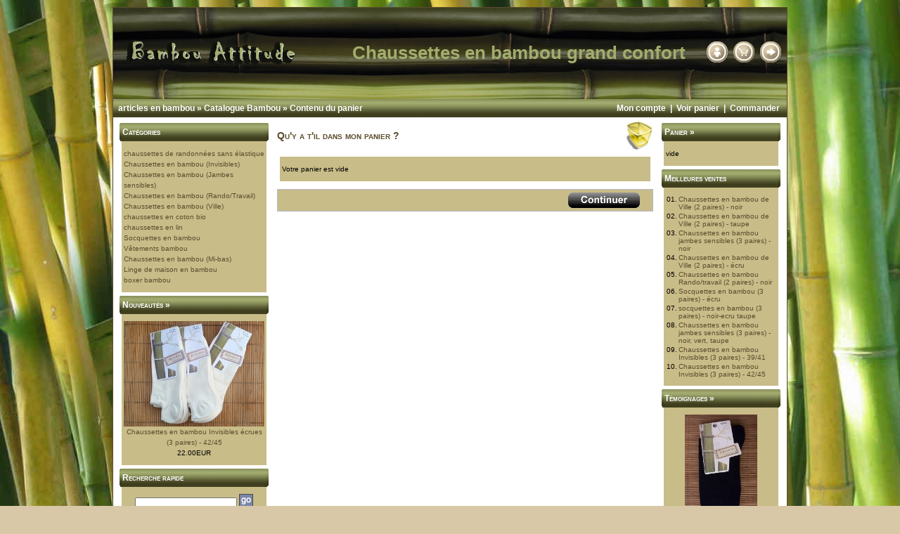

--- FILE ---
content_type: text/html; charset=ISO-8859-1
request_url: https://www.bambou-attitude.com/shopping_cart.php?osCsid=sea8mq6v2cabf52gtnpm3scpj2
body_size: 3718
content:
<!doctype html public "-//W3C//DTD HTML 4.01 Transitional//EN">
<html dir="LTR" lang="fr">
<head>
<meta http-equiv="Content-Type" content="text/html; charset=iso-8859-1">
<title>chaussettes de qualité</title>
<base href="https://www.bambou-attitude.com/">
<link rel="stylesheet" type="text/css" href="stylesheet.css">
</head>
<body marginwidth="0" marginheight="0" topmargin="0" bottommargin="0" leftmargin="0" rightmargin="0">
<!-- header //-->
<table width="960" cellspacing="0" cellpadding="0" align="center">
  <tr>
    <td class="outline">

<table border="0" width="100%" cellspacing="0" cellpadding="0" style="background-image:url('/images/chaussettes_fibre_bambou.jpg');">
	<tr class="header">
		<td height="130" valign="middle">
			<a href="https://www.bambou-attitude.com/index.php?osCsid=sea8mq6v2cabf52gtnpm3scpj2"><img src="images/template.me.uk/logo.gif" border="0" alt="chaussettes de qualité" title=" chaussettes de qualité " width="322" height="83"></a>		</td>
		<td valign="middle">
			<h1>Chaussettes en bambou grand confort</h1>
		</td>
		<td>
			<div align="right"><a href="https://www.bambou-attitude.com/account.php?osCsid=sea8mq6v2cabf52gtnpm3scpj2"><img src="images/header_account.gif" border="0" alt="Mon compte" title=" Mon compte " width="30" height="30"></a>&nbsp;&nbsp;<a href="https://www.bambou-attitude.com/shopping_cart.php?osCsid=sea8mq6v2cabf52gtnpm3scpj2"><img src="images/header_cart.gif" border="0" alt="Voir panier" title=" Voir panier " width="30" height="30"></a>&nbsp;&nbsp;<a href="https://www.bambou-attitude.com/checkout_shipping.php?osCsid=sea8mq6v2cabf52gtnpm3scpj2"><img src="images/header_checkout.gif" border="0" alt="Commander" title=" Commander " width="30" height="30"></a>&nbsp;&nbsp;</div>
		</td>
    </tr>
</table>
<table border="0" width="100%" cellspacing="0" cellpadding="1">
  <tr class="headerNavigation">
    <td class="headerNavigation">&nbsp;&nbsp;<a href="https://www.bambou-attitude.com" class="headerNavigation">articles en bambou</a> &raquo; <a href="https://www.bambou-attitude.com/index.php?osCsid=sea8mq6v2cabf52gtnpm3scpj2" class="headerNavigation">Catalogue Bambou</a> &raquo; <a href="https://www.bambou-attitude.com/shopping_cart.php?osCsid=sea8mq6v2cabf52gtnpm3scpj2" class="headerNavigation">Contenu du panier</a></td>
    <td align="right" class="headerNavigation"><a href="https://www.bambou-attitude.com/account.php?osCsid=sea8mq6v2cabf52gtnpm3scpj2" class="headerNavigation">Mon compte</a> &nbsp;|&nbsp; <a href="https://www.bambou-attitude.com/shopping_cart.php?osCsid=sea8mq6v2cabf52gtnpm3scpj2" class="headerNavigation">Voir panier</a> &nbsp;|&nbsp; <a href="https://www.bambou-attitude.com/checkout_shipping.php?osCsid=sea8mq6v2cabf52gtnpm3scpj2" class="headerNavigation">Commander</a> &nbsp;&nbsp;</td>
  </tr>
</table>
<!-- header_eof //-->

<!-- body //-->
<table border="0" width="100%" cellspacing="3" cellpadding="3">
  <tr>
    <td width="175" valign="top"><table border="0" width="175" cellspacing="0" cellpadding="2">
<!-- left_navigation //-->
<!-- categories //-->
          <tr>
            <td>
<table border="0" width="100%" cellspacing="0" cellpadding="0">
  <tr>
    <td class="infoBoxHeading"><img src="images/infobox/corner_left.gif" border="0" alt="" width="5" height="26"></td>
    <td width="100%" class="infoBoxHeading alex" >Cat&eacute;gories</td>
    <td class="infoBoxHeading" nowrap><img src="images/infobox/corner_right.gif" border="0" alt="" width="5" height="26"></td>
  </tr>
</table>
<table border="0" width="100%" cellspacing="0" cellpadding="0">
  <tr>
    <td><table border="0" width="100%" cellspacing="0" cellpadding="3" class="infoBoxContents">
  <tr>
    <td><img src="images/pixel_trans.gif" border="0" alt="" width="1" height="1"></td>
  </tr>
  <tr>
    <td class="boxText"><a href="https://www.bambou-attitude.com/chaussettes-randonnees-sans-elastique-c-14.html?osCsid=sea8mq6v2cabf52gtnpm3scpj2">chaussettes de randonnées sans élastique</a><br><a href="https://www.bambou-attitude.com/chaussettes-bambou-invisibles-c-2.html?osCsid=sea8mq6v2cabf52gtnpm3scpj2">Chaussettes en bambou (Invisibles)</a><br><a href="https://www.bambou-attitude.com/chaussettes-bambou-jambes-sensibles-c-3.html?osCsid=sea8mq6v2cabf52gtnpm3scpj2">Chaussettes en bambou (Jambes sensibles)</a><br><a href="https://www.bambou-attitude.com/chaussettes-bambou-randotravail-c-4.html?osCsid=sea8mq6v2cabf52gtnpm3scpj2">Chaussettes en bambou (Rando/Travail)</a><br><a href="https://www.bambou-attitude.com/chaussettes-bambou-ville-c-6.html?osCsid=sea8mq6v2cabf52gtnpm3scpj2">Chaussettes en bambou (Ville)</a><br><a href="https://www.bambou-attitude.com/chaussettes-coton-c-12.html?osCsid=sea8mq6v2cabf52gtnpm3scpj2">chaussettes en coton bio</a><br><a href="https://www.bambou-attitude.com/chaussettes-en-lin-c-13.html?osCsid=sea8mq6v2cabf52gtnpm3scpj2">chaussettes en lin</a><br><a href="https://www.bambou-attitude.com/socquettes-bambou-c-5.html?osCsid=sea8mq6v2cabf52gtnpm3scpj2">Socquettes en bambou</a><br><a href="https://www.bambou-attitude.com/vtements-bambou-c-10.html?osCsid=sea8mq6v2cabf52gtnpm3scpj2">Vêtements bambou</a><br><a href="https://www.bambou-attitude.com/chaussettes-bambou-mibas-c-7.html?osCsid=sea8mq6v2cabf52gtnpm3scpj2">Chaussettes en bambou (Mi-bas)</a><br><a href="https://www.bambou-attitude.com/linge-maison-bambou-c-8.html?osCsid=sea8mq6v2cabf52gtnpm3scpj2">Linge de maison en bambou</a><br><a href="https://www.bambou-attitude.com/boxer-bambou-c-9.html?osCsid=sea8mq6v2cabf52gtnpm3scpj2">boxer bambou</a><br></td>
  </tr>
  <tr>
    <td><img src="images/pixel_trans.gif" border="0" alt="" width="1" height="1"></td>
  </tr>
</table>
</td>
  </tr>
</table>
            </td>
          </tr>
<!-- categories_eof //-->
<!-- whats_new //-->
          <tr>
            <td>
<table border="0" width="100%" cellspacing="0" cellpadding="0">
  <tr>
    <td class="infoBoxHeading"><img src="images/infobox/corner_left.gif" border="0" alt="" width="5" height="26"></td>
    <td width="100%" class="infoBoxHeading alex" ><a class="infoBoxHeadingLink" href="https://www.bambou-attitude.com/products_new.php?osCsid=sea8mq6v2cabf52gtnpm3scpj2">Nouveaut&eacute;s &raquo;</a></td>
    <td class="infoBoxHeading" nowrap><img src="images/infobox/corner_right.gif" border="0" alt="" width="5" height="26"></td>
  </tr>
</table>
<table border="0" width="100%" cellspacing="0" cellpadding="0">
  <tr>
    <td><table border="0" width="100%" cellspacing="0" cellpadding="3" class="infoBoxContents">
  <tr>
    <td><img src="images/pixel_trans.gif" border="0" alt="" width="1" height="1"></td>
  </tr>
  <tr>
    <td align="center" class="boxText"><a href="https://www.bambou-attitude.com/chaussettes-bambou-invisibles-ecrues-paires-4245-p-56.html?osCsid=sea8mq6v2cabf52gtnpm3scpj2"><img src="images/category_10.jpg" border="0" alt="Chaussettes en bambou Invisibles écrues (3 paires) - 42/45" title=" Chaussettes en bambou Invisibles écrues (3 paires) - 42/45 " width="200" height="150.28571428571"></a><br><a href="https://www.bambou-attitude.com/chaussettes-bambou-invisibles-ecrues-paires-4245-p-56.html?osCsid=sea8mq6v2cabf52gtnpm3scpj2">Chaussettes en bambou Invisibles écrues (3 paires) - 42/45</a><br>22.00EUR</td>
  </tr>
  <tr>
    <td><img src="images/pixel_trans.gif" border="0" alt="" width="1" height="1"></td>
  </tr>
</table>
</td>
  </tr>
</table>
            </td>
          </tr>
<!-- whats_new_eof //-->
<!-- search //-->
          <tr>
            <td>
<table border="0" width="100%" cellspacing="0" cellpadding="0">
  <tr>
    <td class="infoBoxHeading"><img src="images/infobox/corner_left.gif" border="0" alt="" width="5" height="26"></td>
    <td width="100%" class="infoBoxHeading alex" >Recherche rapide</td>
    <td class="infoBoxHeading" nowrap><img src="images/infobox/corner_right.gif" border="0" alt="" width="5" height="26"></td>
  </tr>
</table>
<table border="0" width="100%" cellspacing="0" cellpadding="0">
  <tr>
    <td><table border="0" width="100%" cellspacing="0" cellpadding="3" class="infoBoxContents">
  <tr>
    <td><img src="images/pixel_trans.gif" border="0" alt="" width="1" height="1"></td>
  </tr>
  <tr>
    <td align="center" class="boxText"><form name="quick_find" action="https://www.bambou-attitude.com/advanced_search_result.php" method="get"><input type="text" name="keywords" size="10" maxlength="30" style="width: 145px">&nbsp;<input type="hidden" name="osCsid" value="sea8mq6v2cabf52gtnpm3scpj2"><input type="image" src="includes/languages/french/images/buttons/button_quick_find.gif" alt="Recherche rapide" title=" Recherche rapide "><br>Utilisez des mots-cl&eacute;s pour trouver le produit que vous recherchez.<br><a href="https://www.bambou-attitude.com/advanced_search.php?osCsid=sea8mq6v2cabf52gtnpm3scpj2"><b>Recherche avanc&eacute;e</b></a></form></td>
  </tr>
  <tr>
    <td><img src="images/pixel_trans.gif" border="0" alt="" width="1" height="1"></td>
  </tr>
</table>
</td>
  </tr>
</table>
            </td>
          </tr>
<!-- search_eof //-->
<!-- information //-->
          <tr>
            <td>
<table border="0" width="100%" cellspacing="0" cellpadding="0">
  <tr>
    <td class="infoBoxHeading"><img src="images/infobox/corner_left.gif" border="0" alt="" width="5" height="26"></td>
    <td width="100%" class="infoBoxHeading alex" >Informations</td>
    <td class="infoBoxHeading" nowrap><img src="images/infobox/corner_right.gif" border="0" alt="" width="5" height="26"></td>
  </tr>
</table>
<table border="0" width="100%" cellspacing="0" cellpadding="0">
  <tr>
    <td><table border="0" width="100%" cellspacing="0" cellpadding="3" class="infoBoxContents">
  <tr>
    <td><img src="images/pixel_trans.gif" border="0" alt="" width="1" height="1"></td>
  </tr>
  <tr>
    <td class="boxText"><a href="https://www.bambou-attitude.com/shipping.php?osCsid=sea8mq6v2cabf52gtnpm3scpj2">Exp&eacute;dition & retours</a><br><a href="https://www.bambou-attitude.com/privacy.php?osCsid=sea8mq6v2cabf52gtnpm3scpj2">Remarque sur la confidentialit&eacute;</a><br><a href="https://www.bambou-attitude.com/conditions.php?osCsid=sea8mq6v2cabf52gtnpm3scpj2">Conditions d'utilisation</a><br><a href="https://www.bambou-attitude.com/mentions-legales.php?osCsid=sea8mq6v2cabf52gtnpm3scpj2">Mentions l&eacute;gales</a><br><a href="https://www.bambou-attitude.com/contact_us.php?osCsid=sea8mq6v2cabf52gtnpm3scpj2">Contactez-nous</a></td>
  </tr>
  <tr>
    <td><img src="images/pixel_trans.gif" border="0" alt="" width="1" height="1"></td>
  </tr>
</table>
</td>
  </tr>
</table>
            </td>
          </tr>
<!-- information_eof //-->
<!-- left_navigation_eof //-->
    </table></td>
<!-- body_text //-->
    <td width="100%" valign="top"><form name="cart_quantity" action="https://www.bambou-attitude.com/shopping_cart.php?action=update_product&amp;osCsid=sea8mq6v2cabf52gtnpm3scpj2" method="post"><table border="0" width="100%" cellspacing="0" cellpadding="0">
      <tr>
        <td><table border="0" width="100%" cellspacing="0" cellpadding="0">
          <tr>
            <td class="pageHeading">Qu'y a t'il dans mon panier ?</td>
            <td class="pageHeading" align="right"><img src="images/table_background_cart.gif" border="0" alt="Qu'y a t'il dans mon panier ?" title=" Qu'y a t'il dans mon panier ? " width="38.222222222222" height="40"></td>
          </tr>
        </table></td>
      </tr>
      <tr>
        <td><img src="images/pixel_trans.gif" border="0" alt="" width="10" height="10"></td>
      </tr>
      <tr>
        <td align="center" class="main"><table border="0" width="100%" cellspacing="0" cellpadding="0">
  <tr>
    <td><table border="0" width="100%" cellspacing="0" cellpadding="3" class="infoBoxContents">
  <tr>
    <td><img src="images/pixel_trans.gif" border="0" alt="" width="1" height="1"></td>
  </tr>
  <tr>
    <td class="boxText">Votre panier est vide </td>
  </tr>
  <tr>
    <td><img src="images/pixel_trans.gif" border="0" alt="" width="1" height="1"></td>
  </tr>
</table>
</td>
  </tr>
</table>
</td>
      </tr>
      <tr>
        <td><img src="images/pixel_trans.gif" border="0" alt="" width="10" height="10"></td>
      </tr>
      <tr>
        <td><table border="0" width="100%" cellspacing="1" cellpadding="2" class="infoBox">
          <tr class="infoBoxContents">
            <td><table border="0" width="100%" cellspacing="0" cellpadding="2">
              <tr>
                <td width="10"><img src="images/pixel_trans.gif" border="0" alt="" width="1" height="1"></td>
                <td align="right" class="main"><a href="https://www.bambou-attitude.com/index.php?osCsid=sea8mq6v2cabf52gtnpm3scpj2"><img src="includes/languages/french/images/buttons/button_continue.gif" border="0" alt="Continuer" title=" Continuer " width="102" height="22"></a></td>
                <td width="10"><img src="images/pixel_trans.gif" border="0" alt="" width="1" height="1"></td>
              </tr>
            </table></td>
          </tr>
        </table></td>
      </tr>
    </table></form></td>
<!-- body_text_eof //-->
    <td width="175" valign="top"><table border="0" width="175" cellspacing="0" cellpadding="2">
<!-- right_navigation //-->
<!-- shopping_cart //-->
          <tr>
            <td>
<table border="0" width="100%" cellspacing="0" cellpadding="0">
  <tr>
    <td class="infoBoxHeading"><img src="images/infobox/corner_left.gif" border="0" alt="" width="5" height="26"></td>
    <td width="100%" class="infoBoxHeading alex" ><a class="infoBoxHeadingLink" href="https://www.bambou-attitude.com/shopping_cart.php?osCsid=sea8mq6v2cabf52gtnpm3scpj2">Panier &raquo;</a></td>
    <td class="infoBoxHeading" nowrap><img src="images/infobox/corner_right.gif" border="0" alt="" width="5" height="26"></td>
  </tr>
</table>
<table border="0" width="100%" cellspacing="0" cellpadding="0">
  <tr>
    <td><table border="0" width="100%" cellspacing="0" cellpadding="3" class="infoBoxContents">
  <tr>
    <td><img src="images/pixel_trans.gif" border="0" alt="" width="1" height="1"></td>
  </tr>
  <tr>
    <td class="boxText">vide</td>
  </tr>
  <tr>
    <td><img src="images/pixel_trans.gif" border="0" alt="" width="1" height="1"></td>
  </tr>
</table>
</td>
  </tr>
</table>
            </td>
          </tr>
<!-- shopping_cart_eof //-->
<!-- best_sellers //-->
          <tr>
            <td>
<table border="0" width="100%" cellspacing="0" cellpadding="0">
  <tr>
    <td class="infoBoxHeading"><img src="images/infobox/corner_left.gif" border="0" alt="" width="5" height="26"></td>
    <td width="100%" class="infoBoxHeading alex" >Meilleures ventes</td>
    <td class="infoBoxHeading" nowrap><img src="images/infobox/corner_right.gif" border="0" alt="" width="5" height="26"></td>
  </tr>
</table>
<table border="0" width="100%" cellspacing="0" cellpadding="0">
  <tr>
    <td><table border="0" width="100%" cellspacing="0" cellpadding="3" class="infoBoxContents">
  <tr>
    <td><img src="images/pixel_trans.gif" border="0" alt="" width="1" height="1"></td>
  </tr>
  <tr>
    <td class="boxText"><table border="0" width="100%" cellspacing="0" cellpadding="1"><tr><td class="smallText" valign="top">01.</td><td class="smallText"><a href="https://www.bambou-attitude.com/chaussettes-bambou-ville-paires-noir-p-14.html?osCsid=sea8mq6v2cabf52gtnpm3scpj2">Chaussettes en bambou de Ville (2 paires) - noir</a></td></tr><tr><td class="smallText" valign="top">02.</td><td class="smallText"><a href="https://www.bambou-attitude.com/chaussettes-bambou-ville-paires-taupe-p-15.html?osCsid=sea8mq6v2cabf52gtnpm3scpj2">Chaussettes en bambou de Ville (2 paires) - taupe</a></td></tr><tr><td class="smallText" valign="top">03.</td><td class="smallText"><a href="https://www.bambou-attitude.com/chaussettes-bambou-jambes-sensibles-paires-noir-p-18.html?osCsid=sea8mq6v2cabf52gtnpm3scpj2">Chaussettes en bambou jambes sensibles (3 paires) - noir</a></td></tr><tr><td class="smallText" valign="top">04.</td><td class="smallText"><a href="https://www.bambou-attitude.com/chaussettes-bambou-ville-paires-ecru-p-11.html?osCsid=sea8mq6v2cabf52gtnpm3scpj2">Chaussettes en bambou de Ville (2 paires) - écru</a></td></tr><tr><td class="smallText" valign="top">05.</td><td class="smallText"><a href="https://www.bambou-attitude.com/chaussettes-bambou-randotravail-paires-noir-p-23.html?osCsid=sea8mq6v2cabf52gtnpm3scpj2">Chaussettes en bambou Rando/travail (2 paires) - noir</a></td></tr><tr><td class="smallText" valign="top">06.</td><td class="smallText"><a href="https://www.bambou-attitude.com/socquettes-bambou-paires-ecru-p-34.html?osCsid=sea8mq6v2cabf52gtnpm3scpj2">Socquettes en bambou (3 paires) - écru</a></td></tr><tr><td class="smallText" valign="top">07.</td><td class="smallText"><a href="https://www.bambou-attitude.com/socquettes-bambou-paires-noirecru-taupe-p-69.html?osCsid=sea8mq6v2cabf52gtnpm3scpj2">socquettes en bambou (3 paires) -  noir-ecru taupe</a></td></tr><tr><td class="smallText" valign="top">08.</td><td class="smallText"><a href="https://www.bambou-attitude.com/chaussettes-bambou-jambes-sensibles-paires-noir-vert-taupe-p-64.html?osCsid=sea8mq6v2cabf52gtnpm3scpj2">Chaussettes en bambou jambes sensibles (3 paires) - noir, vert, taupe</a></td></tr><tr><td class="smallText" valign="top">09.</td><td class="smallText"><a href="https://www.bambou-attitude.com/chaussettes-bambou-invisibles-paires-3941-p-26.html?osCsid=sea8mq6v2cabf52gtnpm3scpj2">Chaussettes en bambou Invisibles (3 paires) - 39/41</a></td></tr><tr><td class="smallText" valign="top">10.</td><td class="smallText"><a href="https://www.bambou-attitude.com/chaussettes-bambou-invisibles-paires-4245-p-27.html?osCsid=sea8mq6v2cabf52gtnpm3scpj2">Chaussettes en bambou Invisibles (3 paires) - 42/45</a></td></tr></table></td>
  </tr>
  <tr>
    <td><img src="images/pixel_trans.gif" border="0" alt="" width="1" height="1"></td>
  </tr>
</table>
</td>
  </tr>
</table>
            </td>
          </tr>
<!-- best_sellers_eof //-->
<!-- reviews //-->
          <tr>
            <td>
<table border="0" width="100%" cellspacing="0" cellpadding="0">
  <tr>
    <td class="infoBoxHeading"><img src="images/infobox/corner_left.gif" border="0" alt="" width="5" height="26"></td>
    <td width="100%" class="infoBoxHeading alex" ><a class="infoBoxHeadingLink" href="https://www.bambou-attitude.com/reviews.php?osCsid=sea8mq6v2cabf52gtnpm3scpj2">Témoignages &raquo;</a></td>
    <td class="infoBoxHeading" nowrap><img src="images/infobox/corner_right.gif" border="0" alt="" width="5" height="26"></td>
  </tr>
</table>
<table border="0" width="100%" cellspacing="0" cellpadding="0">
  <tr>
    <td><table border="0" width="100%" cellspacing="0" cellpadding="3" class="infoBoxContents">
  <tr>
    <td><img src="images/pixel_trans.gif" border="0" alt="" width="1" height="1"></td>
  </tr>
  <tr>
    <td class="boxText"><div align="center"><a href="https://www.bambou-attitude.com/chaussettes-bambou-randotravail-paires-noir-pri-23.html?reviews_id=40&amp;osCsid=sea8mq6v2cabf52gtnpm3scpj2"><img src="images/chaussette-bambou-randonne-noir.jpg" border="0" alt="Chaussettes en bambou Rando/travail (2 paires) - noir" title=" Chaussettes en bambou Rando/travail (2 paires) - noir " width="102.57943925234" height="160"></a></div><a href="https://www.bambou-attitude.com/chaussettes-bambou-randotravail-paires-noir-pri-23.html?reviews_id=40&amp;osCsid=sea8mq6v2cabf52gtnpm3scpj2">de Madame Chappaz
Douceu-<br>r et solidité sont les deux qualité ..</a><br><div align="center"><img src="images/stars_5.gif" border="0" alt="5 sur 5 &eacute;toiles !" title=" 5 sur 5 &eacute;toiles ! " width="59" height="11"></div></td>
  </tr>
  <tr>
    <td><img src="images/pixel_trans.gif" border="0" alt="" width="1" height="1"></td>
  </tr>
</table>
</td>
  </tr>
</table>
            </td>
          </tr>
<!-- reviews_eof //-->
<!-- right_navigation_eof //-->
    </table></td>
  </tr>
</table>
<!-- body_eof //-->

<!-- footer //-->
<table border="0" width="100%" cellspacing="0" cellpadding="1">
  <tr class="footer">
    <td class="footer">&nbsp;&nbsp;vendredi 23 janvier 2026&nbsp;&nbsp;</td>
    <td align="right" class="footer">&nbsp;&nbsp;94466072 requ&ecirc;tes depuis le mercredi 27 mai 2009&nbsp;&nbsp;</td>
  </tr>
</table>
<br>
<table border="0" width="100%" cellspacing="0" cellpadding="0">
  <tr>
    <td align="center" class="smallText">
<table border="0" cellpadding="0" cellspacing="0" style="border-collapse: collapse" width="100%">
  <tr>
    <td width="33%" align="center"><font face="Verdana" size="1">
    <img src="images/e-transactions.gif" width="161" height="44" alt="paiement securise"><br>
    <br>
    Pour votre s&eacute;curit&eacute;, nous utilisons&nbsp;<strong>E-transactions</strong>,<BR>
	solution de paiement de notre banque <strong>CREDIT AGRICOLE</strong></font></td>
    <td width="33%" align="center"><font face="Verdana" size="1">Copyright &copy;
    2026 <a href="https://www.bambou-attitude.com" target="_blank">chaussettes de qualité</a><br><br><b>Bambou Attitude</b><br>75 rue des peupliers - 84300 Cavaillon
<br>Tel +33 (0)4.84.16.80.28<br>Siret 418 180 998 00035<br>N° TVA Intra : FR 05 418180998<br/>RCS Cavaillon 418 180 998<br>NAF 4789Z - CNIL 1430703</font><br></td>
    <td width="34%" align="center">
    <p id="texte_securite_cartes" style="margin: 0pt; padding: 0pt;">
    <font face="Verdana" size="1"><br>
    <img src="images/cb_visa_euro_cb.gif" width="202" height="93" alt="paiement par carte"></font></p></td>
  </tr>
</table>
<br />
<div id="footer_processx">
	Développement Code Optimisé, Pole Position et Qualité de Service par Processx www.processx.fr
	 -
	<a href="https://www.processx.fr/creation-site-internet.php#site-internet-orleans" target="_blank" rel="nofollow">création site internet orléans</a>
	 -
		<a target="_blank" href="/referencement-site-internet-orleans.php">Site</a>
	<a target="_blank" href="/referencement-site-internet-loiret.php">agréé</a>
	<a target="_blank" href="/referencement-site-internet-45.php">QualiNet ©</a>
				- <a target="_blank" href="https://sites.google.com/site/chaussettesenbambou/" rel="nofollow">Chaussettes Bambou</a>
		</div>
    </td>
  </tr>
</table>
    </td>
  </tr>
</table>
<!--
<br>
<table border="0" width="90%" cellspacing="0" cellpadding="0" align="center">
  <tr>
    <td align="center">
	<a href="https://www.bambou-attitude.com/redirect.php?action=banner&amp;goto=1&amp;osCsid=sea8mq6v2cabf52gtnpm3scpj2" target="_blank"><img src="images/banners/processx-solutions-internet.gif" border="0" alt="PROCESSX solutions internet" title=" PROCESSX solutions internet " width="320" height="80"></a>
	</td>
  </tr>
</table>
-->
<!-- footer_eof //-->
<br>
</body>
</html>


--- FILE ---
content_type: text/css
request_url: https://www.bambou-attitude.com/stylesheet.css
body_size: 3565
content:
	/*
  $Id: stylesheet.css,v 1.56 2008/04/07 20:04:02 hpdl Exp $
  osCommerce, Open Source E-Commerce Solutions www.oscommerce.com powered by www.processx.net
  Portions Copyright (c) 2008 www.processx.net


  Portions Copyright (c) 2003 osCommerce
    Released under the GNU General Public License
*/


.boxText {
    font-family: Verdana, Arial, sans-serif;
    font-size: 10px;
}
.errorBox {
    font-family : Verdana, Arial, sans-serif;
    font-size : 10px;
    background: #ffb3b5;
    font-weight: bold;
}
.stockWarning {
    font-family : Verdana, Arial, sans-serif;
    font-size : 10px;
    color: #cc0033;
}
.productsNotifications {
    background: #f2fff7;
}
.orderEdit {
    font-family : Verdana, Arial, sans-serif;
    font-size : 10px;
    color: #70d250;
    text-decoration: underline;
}
BODY {
  background: #000000;
  color: #000000;
  margin: 10px;
}


A {
  color: #5C4D2E;
  text-decoration: none;
}


A:hover {
  color: #5C4D2E;
  text-decoration: underline;
}


FORM {
	display: inline;
}

TR.headerNavigation {
  background: #eeeeee;
}


TD.headerNavigation {
  font-family: Verdana, Arial, sans-serif;
  font-size: 12px;
  background: #eeeeee;
  color: #ffffff;
  font-weight : bold;
  height: 26px;
  background-image: url(images/infobox/background.gif);
}


A.headerNavigation {
  color: #ffffff;
}


A.headerNavigation:hover {
  color: #ffffff;
  text-decoration: underline;
}


TR.headerError {
  background: #ff0000;
}


TD.headerError {
  font-family: Tahoma, Verdana, Arial, sans-serif;
  font-size: 12px;
  background: #ff0000;
  color: #ffffff;
  font-weight : bold;
  text-align : center;
}


TR.headerInfo {
  background: #00ff00;
}


TD.headerInfo {
  font-family: Tahoma, Verdana, Arial, sans-serif;
  font-size: 12px;
  background: #00ff00;
  color: #ffffff;
  font-weight: bold;
  text-align: center;
}


TR.footer {
  background: #bbc3d3;
}


TD.footer {
  font-family: Verdana, Arial, sans-serif;
  font-size: 12px;
  background: #eeeeee;
  color: #ffffff;
  font-weight : bold;
  height: 26px;

  background-image: url(images/template.me.uk/background.gif);
}


.infoBox {
  background: #b6b7cb;
}


.infoBoxContents {
  background: #f8f8f9;
  font-family: Verdana, Arial, sans-serif;
  font-size: 0.7em;
  /*font-weight: bold;*/
  line-height: 1.5;
  border-top: 0px;
  border-right: 4px;	/* la marge est de 4px en blanc (couleur de fond) pour faire un effet plus petit du contenus des boxes par rapport au titre de la boxe */
  border-left: 4px;		/* la marge est de 4px en blanc (couleur de fond) pour faire un effet plus petit du contenus des boxes par rapport au titre de la boxe */
  border-bottom: 1px;
  border-color: #FFFFFF;	/* mï¿½me couleur que le fond pour faire un effet plus petit du contenus des boxes par rapport au titre de la boxe */
  border-style: solid;
  /*
    powered by www.processx.net : mettre ci-dessous couleur fond pavï¿½s BOXES
*/
  background: #C8BC88;


}


.infoBoxNotice {
  background: #FF8E90;
}


.infoBoxNoticeContents {
  background: #FFE6E6;
  font-family: Verdana, Arial, sans-serif;
  font-size: 10px;
}


TD.infoBoxHeading {
  font-family: Verdana, Arial, sans-serif;
  font-size: 12px;
  font-weight: bold;
  background: #eeeeee;
  font-variant: small-caps;
  color: #ffffff;
  height: 26px;
  background-image: url(images/infobox/background.gif);
}


a.infoBoxHeadingLink {
    color: #ffffff;
}


a.infoBoxHeadingLink:hover {
    color: #ffffff;
    text-decoration: underline;
}




TD.infoBox, SPAN.infoBox {
  font-family: Verdana, Arial, sans-serif;
  font-size: 10px;
}


TR.accountHistory-odd, TR.addressBook-odd, TR.alsoPurchased-odd, TR.payment-odd, TR.productListing-odd, TR.productReviews-odd, TR.upcomingProducts-odd, TR.shippingOptions-odd {
  background: #FFFFE5;
}


TR.accountHistory-even, TR.addressBook-even, TR.alsoPurchased-even, TR.payment-even, TR.productListing-even, TR.productReviews-even, TR.upcomingProducts-even, TR.shippingOptions-even {
  background: #F2FFE5;
}






TD.productListing-data {
  font-family: Verdana, Arial, sans-serif;
  font-size: 10px;
}


#############
TABLE.productListing {
  border: 1px;
  border-style: solid;
  border-color: #cccccc;
  font-family: Verdana, Arial, sans-serif;
  font-size: 10px;
  font-weight: bold;
}


.productListing-heading {
  font-family: Verdana, Arial, sans-serif;
  font-size: 10px;
  background: transparent;
  color: #FFFFFF;
  height: 26px;
  font-weight: bold;
  background-image: url(images/template.me.uk/background.gif);
}


A.productListing-heading {
  padding-top: 8px;
  background: transparent;
}


#############


A.pageResults {
  color: #0000FF;
}


A.pageResults:hover {
  color: #0000FF;
  background: #FFFF33;
}


TD.pageHeading, DIV.pageHeading {
  font-family: Verdana, Arial, sans-serif;
  font-size: 14px;
  font-variant: small-caps;
  font-weight: bold;
  color: #5C4D2E;
}


TR.subBar {
  background: #f4f7fd;
}


TD.subBar {
  font-family: Verdana, Arial, sans-serif;
  font-size: 10px;
  color: #000000;
}


TD.main, P.main {
  font-family: Verdana, Arial, sans-serif;
  font-size: 11px;
  line-height: 1.5;
}


TD.smallText, SPAN.smallText, P.smallText {
  font-family: Verdana, Arial, sans-serif;
  font-size: 10px;
}


TD.accountCategory {
  font-family: Verdana, Arial, sans-serif;
  font-size: 13px;
  color: #aabbdd;
}


TD.fieldKey {
  font-family: Verdana, Arial, sans-serif;
  font-size: 12px;
  font-weight: bold;
}


TD.fieldValue {
  font-family: Verdana, Arial, sans-serif;
  font-size: 12px;
}


TD.tableHeading {
  font-family: Verdana, Arial, sans-serif;
  font-size: 12px;
  font-weight: bold;
}


SPAN.newItemInCart {
  font-family: Verdana, Arial, sans-serif;
  font-size: 10px;
  color: #ff0000;
}


CHECKBOX, INPUT, RADIO, SELECT {
  font-family: Verdana, Arial, sans-serif;
  font-size: 11px;
}


TEXTAREA {
  width: 100%;
  font-family: Verdana, Arial, sans-serif;
  font-size: 11px;
}


SPAN.greetUser {
  font-family: Verdana, Arial, sans-serif;
  font-size: 12px;
  color: #acb76b;
  font-weight: bold;
}


TABLE.formArea {
  background: #f1f9fe;
  border-color: #7b9ebd;
  border-style: solid;
  border-width: 1px;
}


TD.formAreaTitle {
  font-family: Tahoma, Verdana, Arial, sans-serif;
  font-size: 12px;

  font-weight: bold;
}


SPAN.markProductOutOfStock {
  font-family: Tahoma, Verdana, Arial, sans-serif;
  font-size: 12px;
  color: #c76170;
  font-weight: bold;
}


SPAN.productSpecialPrice {
  font-family: Verdana, Arial, sans-serif;
  color: #ff0000;
}


SPAN.errorText {
  font-family: Verdana, Arial, sans-serif;
  color: #ff0000;
}


.moduleRow { }
.moduleRowOver { background-color: #D7E9F7; cursor: pointer; cursor: hand; }
.moduleRowSelected { background-color: #E9F4FC; }


.checkoutBarFrom, .checkoutBarTo { font-family: Verdana, Arial, sans-serif; font-size: 10px; color: #8c8c8c; }
.checkoutBarCurrent { font-family: Verdana, Arial, sans-serif; font-size: 10px; color: #000000; }


/* message box */


.messageBox { font-family: Verdana, Arial, sans-serif; font-size: 10px; }
.messageStackError, .messageStackWarning { font-family: Verdana, Arial, sans-serif; font-size: 10px; background-color: #ffb3b5; }
.messageStackSuccess { font-family: Verdana, Arial, sans-serif; font-size: 10px; background-color: #99ff00; }


/* input requirement */


.inputRequirement { font-family: Verdana, Arial, sans-serif; font-size: 10px; color: #ff0000; }


.outline {
    border-top: 1px;
    border-right: 1px;
    border-left: 1px;
    border-bottom: 1px;
    border-style: solid;
    border-color: #5C4D2E;
    background: #ffffff;
}

#product_option{
	font-size:15px;
}

.reviews{
	border-color:#C8BC88;
	font-size:13px;
}






/* STYLE.CSS*/

/* CSS Document */
body {
	color: #000000;
	font-size: 11px;
	font-family: verdana, Arial, Helvetica, sans-serif;
	letter-spacing: 0;
	line-height: 1.6em;
	word-spacing: normal;
	background: #d8c8a8 url(images/background.jpg);
}
.hide {
	display: none;
}
#container {
	margin: 0 auto;
	width: 920px;
}
/*Top Navigation*/
.topnav {
	width: 100%;
	margin: 0;
	float: left;
	padding: 0;
}
.topnav ul{
	width: 870px;
	margin: 0 auto;
	padding: 0 25px;
	height: 46px;
}
.topnav li{
     margin: 0;
     float: left;
     list-style: none;
	 text-align:center;
	 font-size: 1.0em;
}
.topnav a{
     color: #fff;
     text-decoration: none;
	 display:block;
	 padding: 10px 16px 12px;
	 text-transform: uppercase;
}
.topnav a:hover{
	color: #ccc;
	text-decoration: none;
	display:block;
	padding: 7px 16px 12px;
	border-top: 3px solid #777;
}
#home li.btn_home a , #about .btn_about a , #service .btn_service a , #portfolio .btn_portfolio a , #articles .btn_articles a , #contact .btn_contact a {
	border-top: 3px solid #aed243;
	padding: 7px 16px 12px;
}
.banner {
	float: left;
	width: 100%;
	height: 273px;
}
.banner div {
	margin: 0 auto;
	width: 920px;
	height: 273px;
	display:block;
}
.banner img {
	padding: 40px 20px;
	display: block;
}
.banner a , .banner a:hover{
	border: 0;
	color: #fff;
	font-size: 1.1em;
}
a {
	color: #5C4D2E;
}

/*----------------------------------Global------------------------------*/
.left {
	float: left;
	clear: both;
}
img.left {
	margin: 3px 4px 3px 0;
}
.right {
	float: right;
	clear: both;
}
.center {
	text-align: center;
	margin: 0 auto;
}
small{
	font-size: 9px;
}
.crumb {
	margin-left: 20px;
}
img {
	border: 0;
}
ol {
	margin-left: 30px;
}
hr {
	border: 1px solid #f0f0f0;
	height: 1px;
}
.alert {
	color: #cd2525;
	padding: 5px;
}
h1, h2, h3, h4, h5, h6 {
	font-family: Arial, Verdana, Helvetica, sans-serif;
}
h1 {
	font-size: 1.6em;
	color: #a2ac6d;
	padding: 5px;
	margin:0;
}
h2 {
	font-size: 1.3em;
	color: #3f3f3f;
	padding:0;
	margin:0;
	width: 96%;
}
#service .col70 h2 {
	background: #f0f0f0;
	margin: 10px 0;
	float: left;
}
h2.handler {
	font-size: 1.2em;
	color: #fff;
	padding: 5px 5px 5px 30px;
	cursor: pointer;
	text-transform: none;
	margin-bottom: 4px;
	text-align: left;
	border: 0;
}
.vert_nav h2 {
	padding: 5px;
	margin-top: 20px;
}
h3 {
	font-size: 1.2em;
	color: #444;
	padding: 0;
}
p{
	font-size: 11px;
	padding: 5px 0;
	margin: 10px 0;
}
ul.listnone {
	margin: 0;
	padding: 0;
}
ul.listnone li {
	padding: 2px;
	list-style: none;
	font-size: 1.1em;
}
ul.listnone li.bullet {
	padding: 2px;
	list-style: none;
	padding-left: 20px;
}
.clear {
	clear: both;
}
.ghost {
	display: none;
}
.frame {
	width: 251px;
	height: 195px;
	margin: 0 auto;
	margin-top: -8px;
}
.frame img {
	border: 0;
	padding: 25px 10px 0 10px;
	margin-bottom: 10px;
}
.corner {
	float: left;
	display: block;
	background: #fdfdfd;
	border-left: 1px solid #ededed;
	border-right: 1px solid #ededed;
	width: 96%;
	margin-right: -2px;
	padding: 0 2%;
}
.cornertop {
	width: 100%;
	float: left;
	display: block;
}
.cornertop img {
float: left;
}
.cornerbtm {
	width: 100%;
	float: left;
	display: block;
	margin-bottom: 10px;
}
.cornerbtm img {
float: left;
}
.breadcrumb {
	float: left;
	width: 100%;
	font-size: 1em;
	margin: 0 0 10px 0;
}
.col60 {
	width: 57%;
	float: left;
	padding: 5px 7px;
}
.col40 {
	width: 38%;
	float: left;
	padding: 5px 7px;
}
.col30 {
	width: 30%;
	float: left;
	padding: 5px 10px;
}
.col30 p {
	text-align: left;
	color: #666;
}
.col70 {
	width: 65%;
	float: left;
	padding: 5px 10px;
}
.col50 {
	width: 45%;
	float: left;
	padding: 5px 7px;
}
.col3 {
	width: 30.5%;
	float: left;
	padding: 5px 7px;
}
.colspan2 ul {
float:left;
list-style:none;
width:49%;
margin:5px 0;
padding:0;
}

.colspan2 li {
border-bottom:1px dashed #f0f0f0;
padding:5px;
}

li.bullet {
padding:3px 0 3px 20px;
}

.vert_nav {
	border-right: 1px solid #f0f0f0;
}
#maincontent .vert_nav li a{
	color: #116a92;
	text-decoration: none;
	display:block;
	padding: 5px 5px 5px 20px;
	border-bottom: 1px solid #f0f0f0;
}
#maincontent .vert_nav li a:hover{
	display:block;
	color: #116a92;
	padding: 5px 5px 5px 20px;
	text-decoration: none;
}
/*-----------------------------------CONTENT------------------------------*/
#maincontent {
	width: 850px;
	margin: 0;
	padding: 10px 20px 10px;
	font-size: 1.0em;
	line-height: 1.7em;
	color: #444;
	float: left;
}
#maincontent a{
	color: #116a92;
	text-decoration: none;
}
#maincontent a:hover{
	color: #116a92;
	text-decoration: underline;
}
a.linknone {
	text-decoration: none;
}
/*------------------------------Contact Form------------------------------*/
ul.contactform {
	padding: 7px;
	width: 100%;
}
ul.contactform li{
	padding: 5px;
}
ul.contactform li em {
	float: left;
	text-align: right;
	margin-right: 10px;
	width: 15%;
	font-weight: 700;
	font-style: normal;
}
ul.contactform li textarea {
	width: 75%;
}
ul.contactform li input {
	width: 35%;
}
ul.contactform li input.btn {
	width: 59px;
}
li.required input, li.required textarea{
	border: 1px solid #e00000;
}
li.required{
	color: #e00000;
}
/*----------------------------------Footer---------------------------------*/
.footer {
	clear:both;
	color: #444;
	border-top: 1px solid #f0f0f0;
}
.footer a{
	color: #3783bc;
	text-decoration: none;
}
.footer a:hover{
	color: #999;
	text-decoration:underline;
}
.footer h2 {
	font-size: 1.3em;
	background: none;
	border: 0;
	color: #fff;
	padding: 5px;
	text-transform: none;
	text-align: left;
}
/*---------------------SIFR-----------------------*/
.sIFR-flash {
	visibility: visible !important;
	margin: 0;
}
.sIFR-replaced {
	visibility: visible !important;
}
span.sIFR-alternate {
	position: absolute;
	left: 0;
	top: 0;
	width: 0;
	height: 0;
	display: block;
	overflow: hidden;
}
.sIFR-flash + div[adblocktab=true] {
  display: none !important;
}
.sIFR-hasFlash h1 {
	visibility: hidden;
}
/*---------------------Slider-----------------------*/
div.scroller {
	width: 251px;
	overflow: hidden;
	}
div.scroller div.section {
	width:251px;
	overflow:hidden;
	float:left;
	}
div.scroller div.content {
	width: 10000px;
	}
.next_arrow a{
	height: 29px;
	float: left;
	width: 28px;
}
.next_arrow a:hover{
	height: 29px;
	float: left;
	width: 28px;
}
.back_arrow a{
	height: 29px;
	float: left;
	width: 28px;
}
.back_arrow a:hover{
	height: 29px;
	float: left;
	width: 28px;
}
#my-glider .center {
	width: 60px;
	margin: 0 auto 0;
	position: relative;
}
.construction{
        text-indent: -9999px;
        float: left;
}

#image_produit{
margin-bottom:5px;
margin-right:5px;
padding-right:8px;
}

#image_produit a:hover{
text-decoration:none;
}

#image_produit a:hover span{
text-decoration:underline;
}

#mobile{display:none;}
